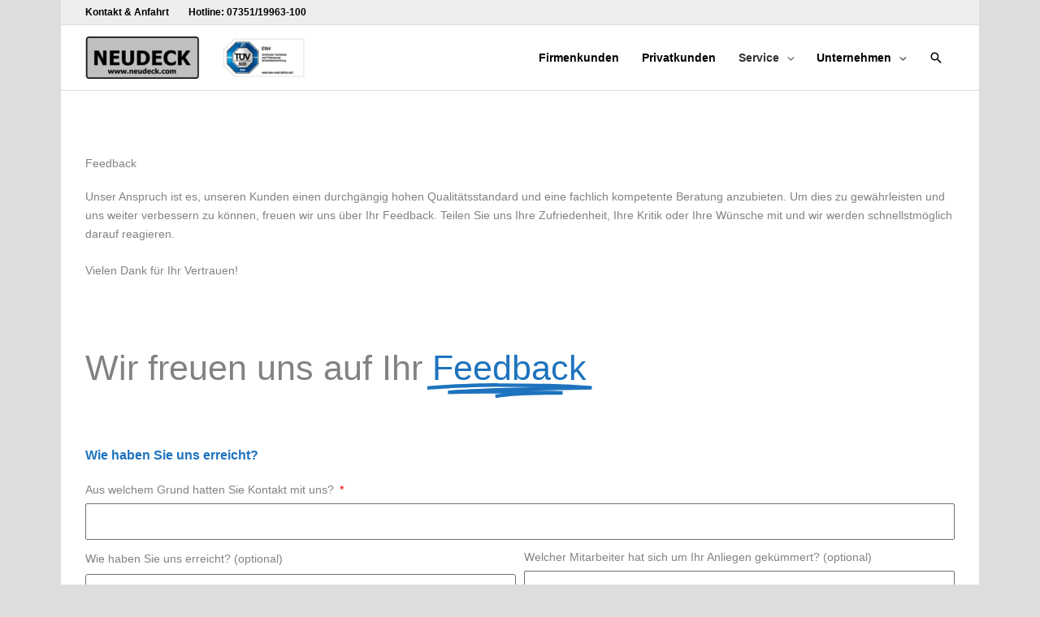

--- FILE ---
content_type: text/html; charset=utf-8
request_url: https://www.google.com/recaptcha/api2/anchor?ar=1&k=6LdJi6sZAAAAAEKtLOOGC2WSEpGQppnjiXlXqNTk&co=aHR0cHM6Ly9uZXVkZWNrLmNvbTo0NDM.&hl=en&type=v2_checkbox&v=7gg7H51Q-naNfhmCP3_R47ho&theme=light&size=normal&anchor-ms=20000&execute-ms=30000&cb=1wz67fxhlic7
body_size: 48960
content:
<!DOCTYPE HTML><html dir="ltr" lang="en"><head><meta http-equiv="Content-Type" content="text/html; charset=UTF-8">
<meta http-equiv="X-UA-Compatible" content="IE=edge">
<title>reCAPTCHA</title>
<style type="text/css">
/* cyrillic-ext */
@font-face {
  font-family: 'Roboto';
  font-style: normal;
  font-weight: 400;
  font-stretch: 100%;
  src: url(//fonts.gstatic.com/s/roboto/v48/KFO7CnqEu92Fr1ME7kSn66aGLdTylUAMa3GUBHMdazTgWw.woff2) format('woff2');
  unicode-range: U+0460-052F, U+1C80-1C8A, U+20B4, U+2DE0-2DFF, U+A640-A69F, U+FE2E-FE2F;
}
/* cyrillic */
@font-face {
  font-family: 'Roboto';
  font-style: normal;
  font-weight: 400;
  font-stretch: 100%;
  src: url(//fonts.gstatic.com/s/roboto/v48/KFO7CnqEu92Fr1ME7kSn66aGLdTylUAMa3iUBHMdazTgWw.woff2) format('woff2');
  unicode-range: U+0301, U+0400-045F, U+0490-0491, U+04B0-04B1, U+2116;
}
/* greek-ext */
@font-face {
  font-family: 'Roboto';
  font-style: normal;
  font-weight: 400;
  font-stretch: 100%;
  src: url(//fonts.gstatic.com/s/roboto/v48/KFO7CnqEu92Fr1ME7kSn66aGLdTylUAMa3CUBHMdazTgWw.woff2) format('woff2');
  unicode-range: U+1F00-1FFF;
}
/* greek */
@font-face {
  font-family: 'Roboto';
  font-style: normal;
  font-weight: 400;
  font-stretch: 100%;
  src: url(//fonts.gstatic.com/s/roboto/v48/KFO7CnqEu92Fr1ME7kSn66aGLdTylUAMa3-UBHMdazTgWw.woff2) format('woff2');
  unicode-range: U+0370-0377, U+037A-037F, U+0384-038A, U+038C, U+038E-03A1, U+03A3-03FF;
}
/* math */
@font-face {
  font-family: 'Roboto';
  font-style: normal;
  font-weight: 400;
  font-stretch: 100%;
  src: url(//fonts.gstatic.com/s/roboto/v48/KFO7CnqEu92Fr1ME7kSn66aGLdTylUAMawCUBHMdazTgWw.woff2) format('woff2');
  unicode-range: U+0302-0303, U+0305, U+0307-0308, U+0310, U+0312, U+0315, U+031A, U+0326-0327, U+032C, U+032F-0330, U+0332-0333, U+0338, U+033A, U+0346, U+034D, U+0391-03A1, U+03A3-03A9, U+03B1-03C9, U+03D1, U+03D5-03D6, U+03F0-03F1, U+03F4-03F5, U+2016-2017, U+2034-2038, U+203C, U+2040, U+2043, U+2047, U+2050, U+2057, U+205F, U+2070-2071, U+2074-208E, U+2090-209C, U+20D0-20DC, U+20E1, U+20E5-20EF, U+2100-2112, U+2114-2115, U+2117-2121, U+2123-214F, U+2190, U+2192, U+2194-21AE, U+21B0-21E5, U+21F1-21F2, U+21F4-2211, U+2213-2214, U+2216-22FF, U+2308-230B, U+2310, U+2319, U+231C-2321, U+2336-237A, U+237C, U+2395, U+239B-23B7, U+23D0, U+23DC-23E1, U+2474-2475, U+25AF, U+25B3, U+25B7, U+25BD, U+25C1, U+25CA, U+25CC, U+25FB, U+266D-266F, U+27C0-27FF, U+2900-2AFF, U+2B0E-2B11, U+2B30-2B4C, U+2BFE, U+3030, U+FF5B, U+FF5D, U+1D400-1D7FF, U+1EE00-1EEFF;
}
/* symbols */
@font-face {
  font-family: 'Roboto';
  font-style: normal;
  font-weight: 400;
  font-stretch: 100%;
  src: url(//fonts.gstatic.com/s/roboto/v48/KFO7CnqEu92Fr1ME7kSn66aGLdTylUAMaxKUBHMdazTgWw.woff2) format('woff2');
  unicode-range: U+0001-000C, U+000E-001F, U+007F-009F, U+20DD-20E0, U+20E2-20E4, U+2150-218F, U+2190, U+2192, U+2194-2199, U+21AF, U+21E6-21F0, U+21F3, U+2218-2219, U+2299, U+22C4-22C6, U+2300-243F, U+2440-244A, U+2460-24FF, U+25A0-27BF, U+2800-28FF, U+2921-2922, U+2981, U+29BF, U+29EB, U+2B00-2BFF, U+4DC0-4DFF, U+FFF9-FFFB, U+10140-1018E, U+10190-1019C, U+101A0, U+101D0-101FD, U+102E0-102FB, U+10E60-10E7E, U+1D2C0-1D2D3, U+1D2E0-1D37F, U+1F000-1F0FF, U+1F100-1F1AD, U+1F1E6-1F1FF, U+1F30D-1F30F, U+1F315, U+1F31C, U+1F31E, U+1F320-1F32C, U+1F336, U+1F378, U+1F37D, U+1F382, U+1F393-1F39F, U+1F3A7-1F3A8, U+1F3AC-1F3AF, U+1F3C2, U+1F3C4-1F3C6, U+1F3CA-1F3CE, U+1F3D4-1F3E0, U+1F3ED, U+1F3F1-1F3F3, U+1F3F5-1F3F7, U+1F408, U+1F415, U+1F41F, U+1F426, U+1F43F, U+1F441-1F442, U+1F444, U+1F446-1F449, U+1F44C-1F44E, U+1F453, U+1F46A, U+1F47D, U+1F4A3, U+1F4B0, U+1F4B3, U+1F4B9, U+1F4BB, U+1F4BF, U+1F4C8-1F4CB, U+1F4D6, U+1F4DA, U+1F4DF, U+1F4E3-1F4E6, U+1F4EA-1F4ED, U+1F4F7, U+1F4F9-1F4FB, U+1F4FD-1F4FE, U+1F503, U+1F507-1F50B, U+1F50D, U+1F512-1F513, U+1F53E-1F54A, U+1F54F-1F5FA, U+1F610, U+1F650-1F67F, U+1F687, U+1F68D, U+1F691, U+1F694, U+1F698, U+1F6AD, U+1F6B2, U+1F6B9-1F6BA, U+1F6BC, U+1F6C6-1F6CF, U+1F6D3-1F6D7, U+1F6E0-1F6EA, U+1F6F0-1F6F3, U+1F6F7-1F6FC, U+1F700-1F7FF, U+1F800-1F80B, U+1F810-1F847, U+1F850-1F859, U+1F860-1F887, U+1F890-1F8AD, U+1F8B0-1F8BB, U+1F8C0-1F8C1, U+1F900-1F90B, U+1F93B, U+1F946, U+1F984, U+1F996, U+1F9E9, U+1FA00-1FA6F, U+1FA70-1FA7C, U+1FA80-1FA89, U+1FA8F-1FAC6, U+1FACE-1FADC, U+1FADF-1FAE9, U+1FAF0-1FAF8, U+1FB00-1FBFF;
}
/* vietnamese */
@font-face {
  font-family: 'Roboto';
  font-style: normal;
  font-weight: 400;
  font-stretch: 100%;
  src: url(//fonts.gstatic.com/s/roboto/v48/KFO7CnqEu92Fr1ME7kSn66aGLdTylUAMa3OUBHMdazTgWw.woff2) format('woff2');
  unicode-range: U+0102-0103, U+0110-0111, U+0128-0129, U+0168-0169, U+01A0-01A1, U+01AF-01B0, U+0300-0301, U+0303-0304, U+0308-0309, U+0323, U+0329, U+1EA0-1EF9, U+20AB;
}
/* latin-ext */
@font-face {
  font-family: 'Roboto';
  font-style: normal;
  font-weight: 400;
  font-stretch: 100%;
  src: url(//fonts.gstatic.com/s/roboto/v48/KFO7CnqEu92Fr1ME7kSn66aGLdTylUAMa3KUBHMdazTgWw.woff2) format('woff2');
  unicode-range: U+0100-02BA, U+02BD-02C5, U+02C7-02CC, U+02CE-02D7, U+02DD-02FF, U+0304, U+0308, U+0329, U+1D00-1DBF, U+1E00-1E9F, U+1EF2-1EFF, U+2020, U+20A0-20AB, U+20AD-20C0, U+2113, U+2C60-2C7F, U+A720-A7FF;
}
/* latin */
@font-face {
  font-family: 'Roboto';
  font-style: normal;
  font-weight: 400;
  font-stretch: 100%;
  src: url(//fonts.gstatic.com/s/roboto/v48/KFO7CnqEu92Fr1ME7kSn66aGLdTylUAMa3yUBHMdazQ.woff2) format('woff2');
  unicode-range: U+0000-00FF, U+0131, U+0152-0153, U+02BB-02BC, U+02C6, U+02DA, U+02DC, U+0304, U+0308, U+0329, U+2000-206F, U+20AC, U+2122, U+2191, U+2193, U+2212, U+2215, U+FEFF, U+FFFD;
}
/* cyrillic-ext */
@font-face {
  font-family: 'Roboto';
  font-style: normal;
  font-weight: 500;
  font-stretch: 100%;
  src: url(//fonts.gstatic.com/s/roboto/v48/KFO7CnqEu92Fr1ME7kSn66aGLdTylUAMa3GUBHMdazTgWw.woff2) format('woff2');
  unicode-range: U+0460-052F, U+1C80-1C8A, U+20B4, U+2DE0-2DFF, U+A640-A69F, U+FE2E-FE2F;
}
/* cyrillic */
@font-face {
  font-family: 'Roboto';
  font-style: normal;
  font-weight: 500;
  font-stretch: 100%;
  src: url(//fonts.gstatic.com/s/roboto/v48/KFO7CnqEu92Fr1ME7kSn66aGLdTylUAMa3iUBHMdazTgWw.woff2) format('woff2');
  unicode-range: U+0301, U+0400-045F, U+0490-0491, U+04B0-04B1, U+2116;
}
/* greek-ext */
@font-face {
  font-family: 'Roboto';
  font-style: normal;
  font-weight: 500;
  font-stretch: 100%;
  src: url(//fonts.gstatic.com/s/roboto/v48/KFO7CnqEu92Fr1ME7kSn66aGLdTylUAMa3CUBHMdazTgWw.woff2) format('woff2');
  unicode-range: U+1F00-1FFF;
}
/* greek */
@font-face {
  font-family: 'Roboto';
  font-style: normal;
  font-weight: 500;
  font-stretch: 100%;
  src: url(//fonts.gstatic.com/s/roboto/v48/KFO7CnqEu92Fr1ME7kSn66aGLdTylUAMa3-UBHMdazTgWw.woff2) format('woff2');
  unicode-range: U+0370-0377, U+037A-037F, U+0384-038A, U+038C, U+038E-03A1, U+03A3-03FF;
}
/* math */
@font-face {
  font-family: 'Roboto';
  font-style: normal;
  font-weight: 500;
  font-stretch: 100%;
  src: url(//fonts.gstatic.com/s/roboto/v48/KFO7CnqEu92Fr1ME7kSn66aGLdTylUAMawCUBHMdazTgWw.woff2) format('woff2');
  unicode-range: U+0302-0303, U+0305, U+0307-0308, U+0310, U+0312, U+0315, U+031A, U+0326-0327, U+032C, U+032F-0330, U+0332-0333, U+0338, U+033A, U+0346, U+034D, U+0391-03A1, U+03A3-03A9, U+03B1-03C9, U+03D1, U+03D5-03D6, U+03F0-03F1, U+03F4-03F5, U+2016-2017, U+2034-2038, U+203C, U+2040, U+2043, U+2047, U+2050, U+2057, U+205F, U+2070-2071, U+2074-208E, U+2090-209C, U+20D0-20DC, U+20E1, U+20E5-20EF, U+2100-2112, U+2114-2115, U+2117-2121, U+2123-214F, U+2190, U+2192, U+2194-21AE, U+21B0-21E5, U+21F1-21F2, U+21F4-2211, U+2213-2214, U+2216-22FF, U+2308-230B, U+2310, U+2319, U+231C-2321, U+2336-237A, U+237C, U+2395, U+239B-23B7, U+23D0, U+23DC-23E1, U+2474-2475, U+25AF, U+25B3, U+25B7, U+25BD, U+25C1, U+25CA, U+25CC, U+25FB, U+266D-266F, U+27C0-27FF, U+2900-2AFF, U+2B0E-2B11, U+2B30-2B4C, U+2BFE, U+3030, U+FF5B, U+FF5D, U+1D400-1D7FF, U+1EE00-1EEFF;
}
/* symbols */
@font-face {
  font-family: 'Roboto';
  font-style: normal;
  font-weight: 500;
  font-stretch: 100%;
  src: url(//fonts.gstatic.com/s/roboto/v48/KFO7CnqEu92Fr1ME7kSn66aGLdTylUAMaxKUBHMdazTgWw.woff2) format('woff2');
  unicode-range: U+0001-000C, U+000E-001F, U+007F-009F, U+20DD-20E0, U+20E2-20E4, U+2150-218F, U+2190, U+2192, U+2194-2199, U+21AF, U+21E6-21F0, U+21F3, U+2218-2219, U+2299, U+22C4-22C6, U+2300-243F, U+2440-244A, U+2460-24FF, U+25A0-27BF, U+2800-28FF, U+2921-2922, U+2981, U+29BF, U+29EB, U+2B00-2BFF, U+4DC0-4DFF, U+FFF9-FFFB, U+10140-1018E, U+10190-1019C, U+101A0, U+101D0-101FD, U+102E0-102FB, U+10E60-10E7E, U+1D2C0-1D2D3, U+1D2E0-1D37F, U+1F000-1F0FF, U+1F100-1F1AD, U+1F1E6-1F1FF, U+1F30D-1F30F, U+1F315, U+1F31C, U+1F31E, U+1F320-1F32C, U+1F336, U+1F378, U+1F37D, U+1F382, U+1F393-1F39F, U+1F3A7-1F3A8, U+1F3AC-1F3AF, U+1F3C2, U+1F3C4-1F3C6, U+1F3CA-1F3CE, U+1F3D4-1F3E0, U+1F3ED, U+1F3F1-1F3F3, U+1F3F5-1F3F7, U+1F408, U+1F415, U+1F41F, U+1F426, U+1F43F, U+1F441-1F442, U+1F444, U+1F446-1F449, U+1F44C-1F44E, U+1F453, U+1F46A, U+1F47D, U+1F4A3, U+1F4B0, U+1F4B3, U+1F4B9, U+1F4BB, U+1F4BF, U+1F4C8-1F4CB, U+1F4D6, U+1F4DA, U+1F4DF, U+1F4E3-1F4E6, U+1F4EA-1F4ED, U+1F4F7, U+1F4F9-1F4FB, U+1F4FD-1F4FE, U+1F503, U+1F507-1F50B, U+1F50D, U+1F512-1F513, U+1F53E-1F54A, U+1F54F-1F5FA, U+1F610, U+1F650-1F67F, U+1F687, U+1F68D, U+1F691, U+1F694, U+1F698, U+1F6AD, U+1F6B2, U+1F6B9-1F6BA, U+1F6BC, U+1F6C6-1F6CF, U+1F6D3-1F6D7, U+1F6E0-1F6EA, U+1F6F0-1F6F3, U+1F6F7-1F6FC, U+1F700-1F7FF, U+1F800-1F80B, U+1F810-1F847, U+1F850-1F859, U+1F860-1F887, U+1F890-1F8AD, U+1F8B0-1F8BB, U+1F8C0-1F8C1, U+1F900-1F90B, U+1F93B, U+1F946, U+1F984, U+1F996, U+1F9E9, U+1FA00-1FA6F, U+1FA70-1FA7C, U+1FA80-1FA89, U+1FA8F-1FAC6, U+1FACE-1FADC, U+1FADF-1FAE9, U+1FAF0-1FAF8, U+1FB00-1FBFF;
}
/* vietnamese */
@font-face {
  font-family: 'Roboto';
  font-style: normal;
  font-weight: 500;
  font-stretch: 100%;
  src: url(//fonts.gstatic.com/s/roboto/v48/KFO7CnqEu92Fr1ME7kSn66aGLdTylUAMa3OUBHMdazTgWw.woff2) format('woff2');
  unicode-range: U+0102-0103, U+0110-0111, U+0128-0129, U+0168-0169, U+01A0-01A1, U+01AF-01B0, U+0300-0301, U+0303-0304, U+0308-0309, U+0323, U+0329, U+1EA0-1EF9, U+20AB;
}
/* latin-ext */
@font-face {
  font-family: 'Roboto';
  font-style: normal;
  font-weight: 500;
  font-stretch: 100%;
  src: url(//fonts.gstatic.com/s/roboto/v48/KFO7CnqEu92Fr1ME7kSn66aGLdTylUAMa3KUBHMdazTgWw.woff2) format('woff2');
  unicode-range: U+0100-02BA, U+02BD-02C5, U+02C7-02CC, U+02CE-02D7, U+02DD-02FF, U+0304, U+0308, U+0329, U+1D00-1DBF, U+1E00-1E9F, U+1EF2-1EFF, U+2020, U+20A0-20AB, U+20AD-20C0, U+2113, U+2C60-2C7F, U+A720-A7FF;
}
/* latin */
@font-face {
  font-family: 'Roboto';
  font-style: normal;
  font-weight: 500;
  font-stretch: 100%;
  src: url(//fonts.gstatic.com/s/roboto/v48/KFO7CnqEu92Fr1ME7kSn66aGLdTylUAMa3yUBHMdazQ.woff2) format('woff2');
  unicode-range: U+0000-00FF, U+0131, U+0152-0153, U+02BB-02BC, U+02C6, U+02DA, U+02DC, U+0304, U+0308, U+0329, U+2000-206F, U+20AC, U+2122, U+2191, U+2193, U+2212, U+2215, U+FEFF, U+FFFD;
}
/* cyrillic-ext */
@font-face {
  font-family: 'Roboto';
  font-style: normal;
  font-weight: 900;
  font-stretch: 100%;
  src: url(//fonts.gstatic.com/s/roboto/v48/KFO7CnqEu92Fr1ME7kSn66aGLdTylUAMa3GUBHMdazTgWw.woff2) format('woff2');
  unicode-range: U+0460-052F, U+1C80-1C8A, U+20B4, U+2DE0-2DFF, U+A640-A69F, U+FE2E-FE2F;
}
/* cyrillic */
@font-face {
  font-family: 'Roboto';
  font-style: normal;
  font-weight: 900;
  font-stretch: 100%;
  src: url(//fonts.gstatic.com/s/roboto/v48/KFO7CnqEu92Fr1ME7kSn66aGLdTylUAMa3iUBHMdazTgWw.woff2) format('woff2');
  unicode-range: U+0301, U+0400-045F, U+0490-0491, U+04B0-04B1, U+2116;
}
/* greek-ext */
@font-face {
  font-family: 'Roboto';
  font-style: normal;
  font-weight: 900;
  font-stretch: 100%;
  src: url(//fonts.gstatic.com/s/roboto/v48/KFO7CnqEu92Fr1ME7kSn66aGLdTylUAMa3CUBHMdazTgWw.woff2) format('woff2');
  unicode-range: U+1F00-1FFF;
}
/* greek */
@font-face {
  font-family: 'Roboto';
  font-style: normal;
  font-weight: 900;
  font-stretch: 100%;
  src: url(//fonts.gstatic.com/s/roboto/v48/KFO7CnqEu92Fr1ME7kSn66aGLdTylUAMa3-UBHMdazTgWw.woff2) format('woff2');
  unicode-range: U+0370-0377, U+037A-037F, U+0384-038A, U+038C, U+038E-03A1, U+03A3-03FF;
}
/* math */
@font-face {
  font-family: 'Roboto';
  font-style: normal;
  font-weight: 900;
  font-stretch: 100%;
  src: url(//fonts.gstatic.com/s/roboto/v48/KFO7CnqEu92Fr1ME7kSn66aGLdTylUAMawCUBHMdazTgWw.woff2) format('woff2');
  unicode-range: U+0302-0303, U+0305, U+0307-0308, U+0310, U+0312, U+0315, U+031A, U+0326-0327, U+032C, U+032F-0330, U+0332-0333, U+0338, U+033A, U+0346, U+034D, U+0391-03A1, U+03A3-03A9, U+03B1-03C9, U+03D1, U+03D5-03D6, U+03F0-03F1, U+03F4-03F5, U+2016-2017, U+2034-2038, U+203C, U+2040, U+2043, U+2047, U+2050, U+2057, U+205F, U+2070-2071, U+2074-208E, U+2090-209C, U+20D0-20DC, U+20E1, U+20E5-20EF, U+2100-2112, U+2114-2115, U+2117-2121, U+2123-214F, U+2190, U+2192, U+2194-21AE, U+21B0-21E5, U+21F1-21F2, U+21F4-2211, U+2213-2214, U+2216-22FF, U+2308-230B, U+2310, U+2319, U+231C-2321, U+2336-237A, U+237C, U+2395, U+239B-23B7, U+23D0, U+23DC-23E1, U+2474-2475, U+25AF, U+25B3, U+25B7, U+25BD, U+25C1, U+25CA, U+25CC, U+25FB, U+266D-266F, U+27C0-27FF, U+2900-2AFF, U+2B0E-2B11, U+2B30-2B4C, U+2BFE, U+3030, U+FF5B, U+FF5D, U+1D400-1D7FF, U+1EE00-1EEFF;
}
/* symbols */
@font-face {
  font-family: 'Roboto';
  font-style: normal;
  font-weight: 900;
  font-stretch: 100%;
  src: url(//fonts.gstatic.com/s/roboto/v48/KFO7CnqEu92Fr1ME7kSn66aGLdTylUAMaxKUBHMdazTgWw.woff2) format('woff2');
  unicode-range: U+0001-000C, U+000E-001F, U+007F-009F, U+20DD-20E0, U+20E2-20E4, U+2150-218F, U+2190, U+2192, U+2194-2199, U+21AF, U+21E6-21F0, U+21F3, U+2218-2219, U+2299, U+22C4-22C6, U+2300-243F, U+2440-244A, U+2460-24FF, U+25A0-27BF, U+2800-28FF, U+2921-2922, U+2981, U+29BF, U+29EB, U+2B00-2BFF, U+4DC0-4DFF, U+FFF9-FFFB, U+10140-1018E, U+10190-1019C, U+101A0, U+101D0-101FD, U+102E0-102FB, U+10E60-10E7E, U+1D2C0-1D2D3, U+1D2E0-1D37F, U+1F000-1F0FF, U+1F100-1F1AD, U+1F1E6-1F1FF, U+1F30D-1F30F, U+1F315, U+1F31C, U+1F31E, U+1F320-1F32C, U+1F336, U+1F378, U+1F37D, U+1F382, U+1F393-1F39F, U+1F3A7-1F3A8, U+1F3AC-1F3AF, U+1F3C2, U+1F3C4-1F3C6, U+1F3CA-1F3CE, U+1F3D4-1F3E0, U+1F3ED, U+1F3F1-1F3F3, U+1F3F5-1F3F7, U+1F408, U+1F415, U+1F41F, U+1F426, U+1F43F, U+1F441-1F442, U+1F444, U+1F446-1F449, U+1F44C-1F44E, U+1F453, U+1F46A, U+1F47D, U+1F4A3, U+1F4B0, U+1F4B3, U+1F4B9, U+1F4BB, U+1F4BF, U+1F4C8-1F4CB, U+1F4D6, U+1F4DA, U+1F4DF, U+1F4E3-1F4E6, U+1F4EA-1F4ED, U+1F4F7, U+1F4F9-1F4FB, U+1F4FD-1F4FE, U+1F503, U+1F507-1F50B, U+1F50D, U+1F512-1F513, U+1F53E-1F54A, U+1F54F-1F5FA, U+1F610, U+1F650-1F67F, U+1F687, U+1F68D, U+1F691, U+1F694, U+1F698, U+1F6AD, U+1F6B2, U+1F6B9-1F6BA, U+1F6BC, U+1F6C6-1F6CF, U+1F6D3-1F6D7, U+1F6E0-1F6EA, U+1F6F0-1F6F3, U+1F6F7-1F6FC, U+1F700-1F7FF, U+1F800-1F80B, U+1F810-1F847, U+1F850-1F859, U+1F860-1F887, U+1F890-1F8AD, U+1F8B0-1F8BB, U+1F8C0-1F8C1, U+1F900-1F90B, U+1F93B, U+1F946, U+1F984, U+1F996, U+1F9E9, U+1FA00-1FA6F, U+1FA70-1FA7C, U+1FA80-1FA89, U+1FA8F-1FAC6, U+1FACE-1FADC, U+1FADF-1FAE9, U+1FAF0-1FAF8, U+1FB00-1FBFF;
}
/* vietnamese */
@font-face {
  font-family: 'Roboto';
  font-style: normal;
  font-weight: 900;
  font-stretch: 100%;
  src: url(//fonts.gstatic.com/s/roboto/v48/KFO7CnqEu92Fr1ME7kSn66aGLdTylUAMa3OUBHMdazTgWw.woff2) format('woff2');
  unicode-range: U+0102-0103, U+0110-0111, U+0128-0129, U+0168-0169, U+01A0-01A1, U+01AF-01B0, U+0300-0301, U+0303-0304, U+0308-0309, U+0323, U+0329, U+1EA0-1EF9, U+20AB;
}
/* latin-ext */
@font-face {
  font-family: 'Roboto';
  font-style: normal;
  font-weight: 900;
  font-stretch: 100%;
  src: url(//fonts.gstatic.com/s/roboto/v48/KFO7CnqEu92Fr1ME7kSn66aGLdTylUAMa3KUBHMdazTgWw.woff2) format('woff2');
  unicode-range: U+0100-02BA, U+02BD-02C5, U+02C7-02CC, U+02CE-02D7, U+02DD-02FF, U+0304, U+0308, U+0329, U+1D00-1DBF, U+1E00-1E9F, U+1EF2-1EFF, U+2020, U+20A0-20AB, U+20AD-20C0, U+2113, U+2C60-2C7F, U+A720-A7FF;
}
/* latin */
@font-face {
  font-family: 'Roboto';
  font-style: normal;
  font-weight: 900;
  font-stretch: 100%;
  src: url(//fonts.gstatic.com/s/roboto/v48/KFO7CnqEu92Fr1ME7kSn66aGLdTylUAMa3yUBHMdazQ.woff2) format('woff2');
  unicode-range: U+0000-00FF, U+0131, U+0152-0153, U+02BB-02BC, U+02C6, U+02DA, U+02DC, U+0304, U+0308, U+0329, U+2000-206F, U+20AC, U+2122, U+2191, U+2193, U+2212, U+2215, U+FEFF, U+FFFD;
}

</style>
<link rel="stylesheet" type="text/css" href="https://www.gstatic.com/recaptcha/releases/7gg7H51Q-naNfhmCP3_R47ho/styles__ltr.css">
<script nonce="Uf8u89s5dVNT0Ow4hahjog" type="text/javascript">window['__recaptcha_api'] = 'https://www.google.com/recaptcha/api2/';</script>
<script type="text/javascript" src="https://www.gstatic.com/recaptcha/releases/7gg7H51Q-naNfhmCP3_R47ho/recaptcha__en.js" nonce="Uf8u89s5dVNT0Ow4hahjog">
      
    </script></head>
<body><div id="rc-anchor-alert" class="rc-anchor-alert"></div>
<input type="hidden" id="recaptcha-token" value="[base64]">
<script type="text/javascript" nonce="Uf8u89s5dVNT0Ow4hahjog">
      recaptcha.anchor.Main.init("[\x22ainput\x22,[\x22bgdata\x22,\x22\x22,\[base64]/[base64]/UltIKytdPWE6KGE8MjA0OD9SW0grK109YT4+NnwxOTI6KChhJjY0NTEyKT09NTUyOTYmJnErMTxoLmxlbmd0aCYmKGguY2hhckNvZGVBdChxKzEpJjY0NTEyKT09NTYzMjA/[base64]/MjU1OlI/[base64]/[base64]/[base64]/[base64]/[base64]/[base64]/[base64]/[base64]/[base64]/[base64]\x22,\[base64]\x22,\x22w57Du8K2I8KFw5xcw4U/HcKtwqQ9wrPDtxRXDAZlwqwDw4fDtsKDwr3CrWNIwpFpw4rDhmHDvsOJwrg0UsOBNQLClmEpSG/DrsOvCsKxw4FdXHbChTE+SMOLw5XCiMKbw7vCksKJwr3CoMO/EgzCssKuc8KiwqbCsTJfAcOUw67Cg8KrwpjCvFvCh8OaAjZeQcOGC8KqagpycMOBHh/Cg8KBHBQTw4ErYkVewpHCmcOGw4/DrMOcTxNrwqIFwogtw4TDkxUVwoAOwofCtMOLSsKZw6jClFbCv8K7IRMzasKXw5/[base64]/M3F2w4HCpT0jTlFpLwTCgmRDw4zDm3jCgTzDo8KUwpjDjn4GwrJATsOxw5DDs8KJwo3DhEsBw7dAw5/DoMKmAWA4wprDrsO6wovCmRzCgsOmCwpwwptXUQE1w73DnB8Uw7BGw5wIYMKlfXw5wqhaEsOgw6oHCsKqwoDDtcO/wpoKw5DChMOZWsKUw6/[base64]/[base64]/DmwttDBvCmGh6KcKLw47DosO5wo7Dt8O9LcOuTxPDn8Kjw549w7J5AMOHfsOZQcKdwqlbDjZwdcKOY8OEwrXClFJIOHjDhsODJBRTY8KxccO/NBdZMMKuwrpfw5dIDkfChVEJwrrDsQ5Ocj1tw7fDmsKWwrkUBFjDnsOkwqc1ehVZw5UYw5V/[base64]/DtlggATLDosOVw6zCtsKzdlNsw5nDqMKvwrJsw4gBw6ADPh/DkG7DhcKCwpbDicKZw5ADw5XChEnCihBdw6fCuMOSVwVIw44awqzCvXMLesOuDsOhS8OvV8O1w7/DlkfDqcOxw5rDu1ceGcK/JcK7NT3DjENfRcKKEsKTw7/Dl1goYDTDgcKZw7jDhcKywq5NIALDqQrChXoCGFBDwqQJGsOpwq/DlMOkwqfCjMOVwobCssKFL8ONw7cMFsO+OQs+FE/CocKRwoc6wrgww7InbcK1w5HDoSUdw70UX24Nwr5EwrhAJcKMYMOYw5vChMOCw6kNwoDCg8O8wpHDgcOZSj/CpgPDpTUuSS1gImTCucOXUMKfe8KiLsOyNsOJScOYN8Ovw7LDhwRrasKbaicgw5rCnj/[base64]/Drix/eBUawrMYw5YXQxbDi8Ovw53Dm8OuPTF8w6JNEsKWw7YrwrtlVcKNw7jCij4rw6t1woLDhChzw6B5wpvDvxDDumHCiMO/w43CssK/LcO/woHDg1IPwpMGwq9Mwr90S8Oiw7RAL05aNCvDpE/CjMOxw4HCryfDhsK8OCTDmMKuw7bCsMOlw6TDpsKHwpI3wqoEwpZiRQZ+w7QZwqMUwoPDlSHCin1kHAdawrLDrRl/w4LDocO5w7/Dmw0QJMKRw7Miw5XCvcOubcOSHBjCsRHCnlbCmBQFw6USwpLDmjRkYcOBSsKJX8Kzw59/EktiNxfDlcOuWGoywoXCv1rCvDnCp8O0XMOhw5wbwopbwqUpw5nCrQ3CjQJ4R0YwYlXCtRjDsjHCpDpCM8OkwoRRw5vDunLCi8KrwrvDjcOwSBvCuMOHwpcmwqjDi8KJw6gXMcKzecOqwobCncOXwpJ/w7ceO8KTwo3CgsODDsK9w7k3VMKcwqR1YRbDgDbDpcOrN8OrcsOqw6nDvCYrZMOxacOLwqtLw6R1w4YSwoFMFcOvREDCpFxvw5wSPHtcBBrCgsKEwrJNbcOBwrvCuMOiwpVoBCBlF8K/w6d8w7sGOAQsHHPChcKlR0TDkMOpw4kmVjfDjcK+wpDComjDsxnDosKuf0PDkCk9MnPDjMO1wrHCisKvY8OtEkVTwrwnw6PClsOzw6zDpAgMe3tEUDhjw7hjwrAcw7kMAcKqwotawpkvw5rCvsOVGMOcLml+BxDDtsOzw68zIsKQwrhxRsKqw6BsBsOdVcOcf8OtXcK/wqXDgSbDv8KcX2p0bsKQw6Bew7HDrFdwGcOWwokIGkDCmjgfY0Y+Qm3DkcKsw4/DlV/CisKCw6snw6k6wo8pK8OcwpEjw5wRw77DjUQBfMO3w4gbw5B/wqXCrFA6aXjCu8ORdi0Pwo3CpcOYwpjDiUzDpcKYBEEAMEV9wo0KwqfDjBvCv3BKwrJBS1jDnMKQdMOGX8O5wpvDk8OHw53CviHDpz0fw5/DpMK/wp11X8KyDnDCocOea37CoWxYw44EwqIuFA3CuCt/w6TCssK8wro0w74BwqLCr0R2RMKVwpx/wrxdwqoeRy3CjBvDtyZFw5nDnMKvw6HCv3QMwpo3GQTDjkjCkcKLecKuw4PDnCrCpsOPwp41wpojw45wKX7CukoLAsOKwpo6ZGTDlMKTw5J0w5MYMsKiKcK7H1YSwrMKw6oSw6gBw7ABw7wRwrTCqMK/HMOmQ8O7wpdgQcK7SsK1wq8hw7vCnMOWwoXDrGPDs8K7PTUdWMKYwrrDtMO8asOywpzCkzsqw5gCw4tAwoTDt0vCmsOUd8OYecKiV8OPKcOWNsKmw7jCtyzDvcKSw4bCoWTCtVbCvQzCmQXCpsO/woNzMsOKbcKcLMKnw716w71pwpoPwpZDw5JdwoI8NiBbVMKfw74Jw4LCiFI2Pitew7bCpmp+w7IZwoZJw6fCuMOmw6/DgS5ZwpcXOMO9FMOAY8KUZ8K8cUvCtjZnKF13w7/Dv8K0JMOiAFTDusKIX8Klw7VXwr3DsEfCr8OZw4LCkTHCgMOJwo/DtHzCj0vCm8OXw4TDmcKaPMOAJ8K4w7h0IcK3wo0Vw7XCisK9UsOtwp3DrEh9wozCtw0rw6lfwqPClTwiw5PDncKRw40CE8KLcMO6BS3CqhRmT0sDIcOdfcKWw50DLG/[base64]/wqg8woRTw5pEe8Krw4cLwr8AbQM7WsOmw4t8wr3DiCklUETDsxtGwp/DqcOjw5IVwoTDtW5LScKxTsKVUk13wqMuw5HClcOfJcOpwrosw5AeJMOjw54JZiJmJ8ObDsKXw6rDiMOuKMOcZ2LDk2hmQiILAFV2wqjDsMOxNcKLJ8Oaw7DDqHLComnCjVA+wqN/w43DqmENYipjScOKeRtnw4zCrV3Cs8Kmw6xXwpHCjsKew4HCkcKKw6Yhwp/CmXVTw5/CiMKVw6/CvcOyw6TDtCdVwpNQw5LDrMOpwonDj2fCsMO6w7sAMgAeBHrDhXNBXinDqhXDkS1ZU8K+wqDDu0TCo3RoHMOFw7JjAMOeHCnClMKmwqFxCcOBHxbCs8Odwo/DmMO0wqLDiRbCrn8zZioFw5zDm8OqScKRQGh/[base64]/DhyTDucKkZ8OuGksaw4LCv8KbwqUuNFsrwrbDjFfDt8KnTcKww7p9TzrCiWDCq0JlwrhgOgN/w5xbw4vDvcK7PTfCtQHCo8KbYhLCgSXCv8K8wphRwrTDmMOJBWLDj0sXPAbDj8OiwqPDrcObw4ZFd8OnYMK2wqRJGBAQY8OKwpAEw79NNUgkHig1WcOkw586eBIAemzCucOADMOhwo7Dim/Di8KTajzCuzzCnlJiLcOKw70vw6XCg8Kuwoxswrxww6QpS1A+NUUjM0rCgMK2Q8K5YwAfIsORwqUaYcO9woBjacOSPCJOw5VDCsOdwpLCosOaaipSwrJLw6zCrxXChMOqw6g6PnrCmsKlw6vCpwNhI8OXwoDCgU/DrcKuw64jw5B/[base64]/[base64]/DinZAEnHCvcKlw6jCt8OMBxY+K8OhVkJAwpkMw5vDisOwwo/CglvCuWJXw54xD8KzOsK7QsKow5Ayw6DDv3ASw5FBw6DDocKiw6QFw798wqvDtsKqXxIUwpJPLsKtSMObJMObXgjClw8PfsKgwp7CqMOFwp0nw4gsw6d9wqRzwoYAc3vCjAF/[base64]/DpcKWcEtTwqJLXsKTHXcdWcKWMcOTwrfDhcKWw77Dg8O5VsOOADcbw5rDlcKBw5diwoLDjVHCjMO6wrnDs2vCkgjDhFgvw6PCl2Vrw7/CgVbDmnVtw7LCpzXDnsO4CALDmMOTwrcvcsK2J1MQMMKdw7JNw7zDnsKVw6jClBVFU8OSw4/DmcK5w7x9wqYBS8Kyf2HDv2jDnsKrwrXCmcOqwph6w6fDuyrChHrCkcO7w4R1T0JIc13Cj3DChSbCksKnwoTDsMO2AMOkaMOIwpcHGMK4wo5Ew5B0wp5Cwog6JMOlwp3Clz/CmMKkUmkcLcK6wonDonFMwpxgUMKLN8OBRB/Cl1dnKHHClDVEw4gdJ8OuDMKDwrnDjnLCgWfDg8KmdMO+wrHCtXvCoEnCrk3Cgi5vDMKnworCjwUEwo9Bw43CoXdWBWoaBhkdwqzCuSLCgcO3Tg/[base64]/DgsKzwpjCqGLCpMOtwosGwrDCi8OpfMKDAAsXw6YTGcK7Q8K5awxmTMKWwr/CqjvDhHkQw7xpNsKJw4PDt8OSw75hHsOnw4vCoVTCiG46bHUxw41SIE3CpMKrw5R0EhsbdWEIwr1yw5omU8K0Ajl3woYYw5wxa2XDhcKiwoQ0woXCnVpaQMK4VEdPGcOVw43DvsOIG8KxP8O1esKmw5Y1HXFewpFrBGHCjkTCgMK/[base64]/DqcO1bQgjfsK3wr3DuUrCt8OYWMKfwpvDrMK9w53ChSrDnsOCwrVeZ8O1Nl4XI8OpPXjDol49c8O+NsKmwql+P8Oiwp/CiRkuOGkuw74QwrzCjMO5wpDCs8K4ZR9qacKSw5gPw57Ck30hV8OewqnCucOWQikeHsK/[base64]/CrxnDsRx/[base64]/Ch8KpLH7Dry4NcWPClTjCoQnCqMObZsOKX23Ds11YScOfw43CmMKEw701Z1hiwogvXCXCgEtiwpFcw7t9wqbCtlvDq8ORwoDDnXjDgW5IwqrDvsK4d8OADHnDncKnw58/w7PCgUsSF8KkAMKpwo0+w7gowrcdKsKRaTs6wo3DrcK0w6rCu1PDnMOnwr8ow7wkfVsowos5CW1rUMKfw4bDmgjDvsOUNMO1wo5bwqbDhBBmwpPDjMKSwrJpLcOabcKxwqNxw6DDvsKvC8KAKxccw6AYwpbClcOFBcOFwr/CrcKkwpfCiSY4IcKEw6A4agNhwqvCrQrDsz/CrsKZbm3Ckh/CucKpIgxWWT4PbcKBw6xnwrh7BSjDmmlqwpbCqSRVwqjCthzDhsO2Uwlpwr8SQ1Y5w7NuacOWY8K7w6JyEMOoRy/Cn10NOUDDl8KSFsKhU1JOcwbDq8OIK23Cm0fCpXbDnl0lwpjDg8OhccOzw5TDmcOww6nDh0wAw7LCnxPDlCvCrDh7w6sDw7PDk8OcwqvDhcOOYsKnw6LDgsOmwqfDqn14cA/CtsKBTsOrwqx9Z2F8w7NSERvDi8Ouw43DssOUGmHChQPDtG7CvcOAwogabA7DgMOHw5hcw4HDqhsgc8Kowqsrcj/Cs2Ydw63CscKYKsKsFcKaw5oZfMOtw7vCtMOlw711Z8KKw43Dnh5DQsKYwqXDjm7ChcKpeTkTccO1NcOjw7BxKsOUwox2RycMwqoew5p4w7vCrVvDucOdKCp6wpcswq8HwqBFwrp+NMKGWMKrQMOewox/w5c4wqzDoT91wpMow5LCtybDnWIFS0l7w4R1KMKmwrDCp8K4wr3DocKlw4gUwoN2w5R3w48lw4TChVrCnsOKL8KxfWxYe8K0woNiQMO7CVpbbMO8MQXCiU43wqBPE8KGFmrDuwfCgMK9E8OHw4/Dr2TDmjbDnx9XF8Oqw67CrUlcWnPCpMKpEMKLwrs3w7dVw4nCmcKoNkcDADhabcOUacOdPcONWsO8UjVYDzE2wqI5IMKiTcKwcMOiwrvDmsOqw5kIwqnCplISwpk1wp/CscK0Y8KVOBs+wqDCmScCXWUSYxAQwpxDTMOLwpLDhjXDuGjCtAUMNcOcP8KTw4/DgcKVUxDDicKMW3rDnMOyN8OICAUcOcOJw5HDjcKwwrnCuU3Di8KKIMKFw5LCrcK8PsKARsKxw5FVTmUyw53Dh1TCtcO9HnvDj3fDqHgrw4LCt25pPsOYwovCi0rDvhhbw7pMwp3DlmzCmQDDrWbDt8K3TMO0wpVEVcO/O07Dl8Ocw4bDulMIOcKTwo/DpnbClmBBN8KAMnnDhcKLXDzCqy/CncK4TMOXwrZcQjvCqQrDuWhdw7HCj3nDjsOFw7EGNzIrTAFHK10SM8O7w44ef3LDkMOYw5bDhsO9wrLDl2XDqsKSw6/[base64]/ChBUFMg57VcOsw5rCgVR3w4AID0kmwo0mYE3CgA/Cn8KKRABDdMOsCMOawok0wo/[base64]/ChHNYw4lnJcKCLkXCr2NlQ8OlfMKUIMKtw74LwqFWe8OMw6zCocOyFljDgMKYw6XCmcKhw7FSwq4jdHYVwqDCungsHsKAccONd8OIw6E1fTnCskh/OnhdwqPCuMK7w7N0fsK8LTddDwE+eMOmUgoROsOdfsONPikxesKzw5DCgsO1wpXCmcKQbRXDrcKhwrnCpD4BwqlowrXDjxfDpFTDk8O0w6HDuUMnc3VIw5F+eQjDrFHCsm99eGhDKMKYSsK6wpfCkGsVGzHCucOwwpvDoRXDvMK/w6zClxtYw6ZWecOWJip8SMOuU8OSw6DCoQ/ClwI7NTbCqsKMOThRRwo/[base64]/wrs0wq7DqcObwo1vwr/CuBvDo0bCt2pLw7bCvjXDryBkacOwHcOdw6RAw7HDl8OvQMKcLV91V8OMw4HDuMOHw7LDr8KYw5zCo8OQP8KicWTDkxPDk8Osw6/[base64]/DvcK6WMOcFcO2UcOAwpXCiWTCi8OhwoVvwpxZw4zClHjCkD0WSMOew5PDosKYw5YjasO9wr/[base64]/Dol8Pw6wKw4vCiMKeWQHDox3CmjfCgl4Rw57DiBTDuUXDiW/CgcKfw7PDvlYpecOqwpHDpDUVwqDCggXDuRPDm8KrOcKOaXTDkcOLw6vCtTjDlxYtwph0wqfDrMKtAMOcd8O/[base64]/[base64]/[base64]/DqMKGUk7CqhMcworCogg/w4dGwrQtw5Eiw4TCncOqF8KrwrVJQwkYTsKow5ESwpwRY2ZYHhTDvG/[base64]/UFzCrn3CmjXDisK+Y0svwqB7w74Ow7LCkw9Bw7TCmsKXwqghAMO4wrHDrBMWwpp9bWLCjnskw6pGEBVbZCnDhT1tZHdbwo0Uw6Nrw4HDkMO2w6/DtTvDsBlLwrLCiHxZCxrCkcOSXyA3w497agrCtMOUwojDgkHCi8KZwoJDwqfDocO+KcOUw7wAw53CqsKWZMKfJ8K5w6nCixzCgMO6dcKGw4Jww5FBVsOow4Fewp8Tw6jCghXCr3DCriQ7aMO8V8KYEMOJw7RQSTYAAcKMQxLCmxhhCsKnwrNBEjw6w6/[base64]/Dk8OQIsKMasKxaEc6w5Ziw6XCpCRIV8Ofwq48w5/CrMKSDA3DqsOKwrZmKHvCh3xMwoLDnHXDvsOgJMOfWcOEa8OfKmfDgAUPDcKtUsOvwp/Dr2ppGMOtwr85GCPCssKAwrHCgMOSNHAwwpzDtXHCpQYbw4x3wolPwrLDgSMewp5dwqQWw6vDncK5wo1gSBdsby4qBX/[base64]/eRtLw5kGCHLDqcKpwoZBw7cawo7DoMOuw74xwpNbwrvDoMKfw6PCnhvDvsK5UAtzDH9QwpRSwpR0RMORw4rCnUMeHijDm8KHwpp8wqp+cMKDwrheOSzCkSV9w5Mrw5TCti3DmAIZwp/CvG7ChWTDusOtw4xkag8Sw5M+B8KKWcOaw6bCgmbDoEvCvQHCjcOQwojDp8OJYMKpBMKsw4F+woBFH1JzOMKZCcOzw4gYR1A/bFoDOcKJangndlfDl8OQwosKwrdZEg/DgcKZfMOJVsO6w7/DgcKBTzNWw5TDqAIJwpEcFMOdVcOzw5zCvkDDrMOuScO/w7ZMFwHDpMO1w5tiw4tGw4XCn8OWEcOpbigNScKjw7XCocOMwqkZcsOmw6XCicKyV11Hc8KJw6AewrgVacO8wotYw7czecOkw4cZwqtHJsOGwr0Tw7nDqmrDkX/[base64]/[base64]/w6xucMKfecOsDx7DnXwGw5fCkGjDhcK7TTHDv8Okw53Cu1s6wrbCusKdSsOMwqXDk2Y9ADjClcKKw6LCjMKUORhWfic8Y8Kywq/CgsKow6XChlPDvCXDgsKdw4bDol5iQMKtVsOzbkwPS8OQwo4HwrYfZnbDucOmaDJHKsK6wo3Crhtiw68xCmdgTU/CqULCgMKOw6DDksOAFCHDjcKsw7DDpMK1FyldJHbCtcOQM2bCpFgZwpN2wrFZPXPDqMOjw4tTGmZpLcKPw6VtA8KYw4VuF0h5GC/DmWk5WMOuw7ZXwozCpyfCucOcwpxEfcKnfFhaLlUqwqrDo8OJesOqw4LDmh9/TGnCnUsawpJyw5/DlWdccjFowqfChDgGeV4CDMObM8Ozw4gnw6DDvgbDmEBnw7DDoRtxw5TDgi8SNsOxwp1Pw5bCh8Ogw7rCqMOIH8Kkw5PDnVcEw4VKw7JBBsKNFsOHwoI5YsOmwqgbwrg5aMOCw5AmMxfDscOIwpQ5w5g/H8OkMcOVwpzCrMO0fxVjQinCnSjChwbDrMKhdsOAwovClsOlXiQ5MSnCiCwOARhEEsKRwohrw6skFjBFZcKRwoljQcKgwpp/ZsK/w7sWw7fCkX3CkwRXHsKhwo/[base64]/CiwoTw4ogw7TDlMOlP8O2wq3CisKIdcO1LCZ+w6BDwrJZwoLDmCXCpMO3Jyolw7vDh8KjZBYUw47CgsOTw584wpvDtcOYw57DuGhkbwrCtQoOwq/DtcO8HQDDq8OeU8KTOcO7wrHDmBppwrDClHQDO37DqcO0XWFVUzFTw5dkw4UwLMK1esKkWwMCFyDDqMKJZDEDwo0Bw4dBPsOqcHccwpnCtCJkwqHClVpYwq3CjMKubgBMCjQEYV0zwrrDhsOYwqJYwpLDn2fDkcKCBcOEdWnDqcOdJsKywp/Dmz/DsMOOEMK+ciXDuifCscOPdzbChh3CoMKyDsKZAW0DWEVhIH/CqMKdw7Vyw7ZnPl84w6LCv8K3wpXDj8KSw5LDkR8/[base64]/JkHCtcKFw7vCjjcGZHnDkWbDgxvDn8KZcx9Vd8KMBMO7HVwDABsEw7VlZyPCo0BrHmB5eMKNRTXCqMOQwrrCnioFUcOASCLCgRDDtcKZGEIDwrVqMUTClXQFw7TDih7Ck8KNWnrCucODw5gfBcOyBsOfX2/CiyUQwq/DrCLCicOvw5vDj8KgJmdhwo1Sw6toCsKdCMOcwoDCon9aw67DpywXw6fDmV7ChUYiwpUfbsOQS8K4wrw+czLDmhxEJsKfEDLCp8ONw41Bw44cw7Mgwo/Dk8KWw5XDgVzDk25dIMOyV3ZgTmDDmUh7wo7ChCjCrcOiOEYrwo40PWwDw4bCjMORfVPCl0dyXMKwNMKJUcKGQ8OUwqpbwpHChiYVHEnDkHnDt3rDhkhIUMKqw65nEMOpEm0mwrXDg8KVF1tFccO6OsKhwqTCtz3CoB4tElNawp/[base64]/Di09JUlDCp8OzMCNrwrVDwrRiwqg1bicGwooLCUTCsnTCpWNvwrjCtsOSwpdfw4HCscOxIF5pc8KDVcKjwqdGdMK7w7luCHwxw6/ChChnQcOYR8OlK8OFwoAQV8K+w5LCqws2HTUic8OXJsKdw50gPU/DtngGB8OuwrvDlWfCjGdnwpnCjS7CqsK1w5DDlDg1VldFNMOnw7xPNcKJw7HDvsKswr/CjTg6w4cuakRgRsO9w7vCqCw1fcOlw6PCjGR6NVjCvQgEbMOZB8KHYz/DpsK9T8KiwrMJwrjDiBLDkQByOwJrB1LDh8OUFWHDi8K9BMKRFUNjEsKawr0rbsKHw69dw7zCgQbCtsKeaUbChR/[base64]/Cj8OyFMK1wqfDrznDisK0acK1DGRqdUAZN8KCwrfCmmrCv8OEJsOww5/[base64]/Cl0dDLx8NIXHCtcO/JsOaKMOEw4DCtifDmMKYAsOdw5NgU8OAbVrClMKhIkBBMcOCAk/DrsKmXT3CqsOlw7DDicOlLMKhLsOZV19/[base64]/CmMKtwoPCjcKvw5nCigPCgB/CucKZKzQ7WikFw4rCkRPDk03DsQXClsKdw6BGwpoVw4Z/TExvLxXCmEF2w7AIw4QPw7zCgCXCgHLDu8OsT01yw4TCp8OOw6PCmVjCvsK8a8Ogw6VqwoVddAZ6UcK2w4zDp8KuwrTCr8K0YsORbRDClEZCwr7Cq8K4FcKmwo5gwrZZPMOFw499X1jChsOZwod6YMKAOj/[base64]/U8K9wrvDp8KLw6vCsV8SwrBbc8K+wp/Cl8O7VFQmwpIOd8OzdMKZwq86QxTDhEI1w5fChMKeY1kkXE3ClcK6JcOQwqXDlcKUfcK1wpkrOcOIYDTDk3jDlcKTUsOKw5bCm8KawrA2QA8hw418VTbDosObw6NZIwnCswfDqsO+wodtaGggw5DCmFw9wr8/eifDksKawpjCh1Ntwr57wpfCn2rDliFtwqHCmG7DucOFw54aUMOtwqjCm2bDk0PDhcKOwpYSfX1Cw40zwqE0T8OFFMKKwqHCqiXDkjnCusKrFz9UKsOywpnCnsOWw6PDlcKVKW8RRiXCli/DoMKaUFJTfMKhf8Knw7bDh8O2GsOCw7QVTsKowrtZN8OTw6XCjSFTw4jDvMKybsOjw5kQwo1nw43CucOrFMKIwqp7w7vDisO6MQ/DpnV6w7fCr8O/YXvCuTPCp8KBd8OLIhDCn8KXaMOHXAI7woYBPsK9Xng9wosxdCslwoMbwrBDVMKHI8OiwoBffFjCrHjCsBkBwrTDn8KqwoBDUsKGw5bDhy/DkjLCplZwDsK2w5/DvjHCgcOFHcO2M8Oiw7kZwpxvPD96Lg/Ct8OkAhbCnsOBw47CicK0GA8SFMKfw4cfw5XCsGICOTR3wrppwpBbenFxfcO9w71zZ3/[base64]/DvMKWwpHCjcOmcA4hOMKTKMK9RQcEER/CozdawrMdTU7ChsO9SsOZCsK9w6Q1wp7CoGNXw4fCj8OjbcOHBFnDlMKRwph2aSnCtsOxGUpTwoIwWsO5wr0Vw4jCjSXCoyrCgETDmcOoBcOewqPDtiDCjcKqw6nDrwlec8Kae8K6w7nDhBbDv8K1NsOGwobCisKif35TwpjDl0nDviTCrXFzcsKiflBzPcK/[base64]/[base64]/DiH1OOClYWsOPDWMFbQXCicKcaiVKPQ8Ww6XDvsO6w5jCuMK4YnUefcK+wo4ewoYCw4zDqcK/HzTDvht4d8ObWCLCr8KVOQTDisKOIsK/w4F1wprDhDXDokrCsTDCp1PCvm/DkcKcMDsMw614w4QfEcOcRcOTOC92Ng3CmRHDnhTCilDDkmnDlMKLwrVTw73CjsKNHHTDgA7CjMOaCXrCiFjDmMKJw7E7MMK5BXcVw7bCokTDryvDjcKtYcO/wo3Dpx0nX2XCuizDmF7CqBITZxrDhsK1wpg/w5LCv8K+WxvCnyd8BGTDrsK0wrfDq1DDksOVAE3Do8KUGFhpw6BXw7LDncKycwbCjsOfNx0iXsK5GzPCgkbDm8OICT7CrTM8J8Kpwo/CvsK/XMOGw4nCnjxtwpw3wpRfEz3DlcOsJcKzwq9/FWRHPxhKI8K/BgoHeCHDvzVxJxZZwqjCtivCgMK8w6LDksOsw74kOm3CpcKSw4UwRhbDvMOmdhlcwp8AXERLJ8OXw5bDqcKrwoNLw6sHWTvChXBPQsKnwrBxTcKXw5AewoNgaMKUwo4tLgA/[base64]/Dp8OZw6sweUbDq8OUd8KFw50hEcKWw4fDssOPw5zCg8KYH8OZwrDCgMKGYC5HTyplEWouwoNjSwJJCH4mJMOkKsOmbnfDkcOnJWYww7DDvCbCpsOtPcOnDsO7wo3Cs2Q3Yy5Sw7BgR8KCwoISP8KAwofDmXPCoTM/[base64]/CkhvDvmzCnMOVNw9NacOhw6XDkV7DocO7w7LDgU8UDUTClsOowrDCk8OXwrfCjilqwrHDj8OvwqdFw7ATw6MQF3cNw4rDlMKoITvCvMOwci/[base64]/ChUDCvkvCrDRhRMKZasO9bsOyw6p0PUVQw7RGOAxnacOETi0+P8KOfWEDw5HCjQw0ZBtNLMOawqsZb1bCqsO4AMOjwrfDrhgpacOXw446csO7IRNVwphHfzXDg8KLUMOnwrzDqXnDoBQQw7lYVsKMwpjCmUZORcKewqBSK8KSwrpUw4fCkcKcMQXCr8KkWm/DhjALw49rQMKGcMOQSMKNwrJqwo/CkSpZwpwWw5QAw50ywq9sWcKgFXFNw6VAwoFSEw7CtMOvw5DCr1caw7hoZsOiw7HDicKUXhVcw7zCr1jCoBTDq8KLT1oIwpHCh3Acw7jCgQdTXWLDlsOZwpg/worCjMOfwrQ+wpRKBMO2woXCpFDCpsKhwqLCsMOJw6Zdw5UKWDTDpi46wpVaw5t8WQXCmTQREMO6UggbST/Dh8KpwojCvWPCmsO3w7hGNMKWOsKuwqoow6/DiMKqRMKIwqE8w6YBw4ppUXnDvANkwpQSw783wqzDksOEPMO9woPDqi47w7IdYMOyXnvChQ9uw4cIJVlEw4/Cqntwc8KmZMO7bMKtS8KpckDCtCjCksOCAMKCPlbCii3DncOqJcOdwqYJVMOGecOOw4HCmMOnwoFPRMOPwqPDuh7CksO+w7rDpsOpI2gsMgzDjkrDigA2J8KZMxzDrMKgw5EQbgcFw4XCtcKvez/CpX1YwrbDjhJAVsKfdMOAwpIUwotVEy0Uwo7CqB3ChMKENU8EY0Y9AGTCpMOLfhTDvgvCqmsgFcObw7XCmcK2LUdswrRJw7zCoBw1InDCuAhGwrFZwr86bxQwasOrwpPCucKEwpVmw7rDtsKpMyLCvMOlwotHwp/CmjXChsObRC7CnMKzw7ZDw7YDwo/CvcKzwoQ+w4nCsU3Dg8OqwolhaTnCtcKGalrDglAReUDCssOtCsK9R8Olwo97HMOFw5d3XjUnHCnDqy5zHzB4w51STnMqSiYHNmRrw7kOwqwJwrgvw6nCjh8ywpU6w6VFHMO/w5MXUcK7bsO6wo1Sw4dWOGRRwrozCMKswph0wqbDg3R/w5NHecK0YBlrwprClsOeDcOBwoQmCR0ZMcKhM03DsVtiwrjDgsO7K2rCsBnCoMOxX8K5C8O6bsOjw5vCs24Iw7gHwpfDky3Ch8OlL8K1wqLDscKowoEQwrl5wpkkbyzDocK8EcKHTMKRVGTDk3zDqcKQw4HDt1cSwpN9wovDp8O/wqAmwqHCoMOdXMKoXcKCJMKFS1HDplx5wpPCrWtTTAvCu8OofWpTIcOJF8Ktw7UzbnXDksKnf8OYbxfDnFXClsKIw5PCtHlkw6cIwpx4w7XCuTbCpsK1TBV1wqxGw7/CicKAwpPDksOEwpJcw7PDh8Ocw4/CkMO1w7HDpkfDlXVOIhU3woDDtcO+w5lEY0sUXTjDgxUUIsKpw5I9w53DucKjw6nDpcOcwrodw5YJUMO4wowQw5JFIsOzwpHChH/[base64]/DrklINx/[base64]/CksOzw7ZVIExuO8OJwpNoC8KMwqvChcONahTCpsOTU8Opw7nCvsKYQcO9az5fABvCq8OnHMKubUoMw6DCowwxBcOYNyNZwpPDv8OyRSHCgsK3w59KOMKWTMOiwohLw6lERsOCw5szKRhuQyheSl3CoMKAD8ObMXvCsMKCdMKEAl49wpzDosOwGMOdPi/CscOCw7gaNMKmw6RXw5shdxQ2N8KkIFnCuVPCoMKFHcKvOyfCpcOXwpVjwpsWwrbDtsObw6PDgEhZw4U0wrZ/LsKpO8KbHxoueMKlw63CvntCLUDCusOifScgLsOBBTcPwplgRHLDl8KBBcKRewnCv23CnXBAbsO4woIubycxYmTDpsOvMUvCscOvw6JEPMKAwovCtcOxfsONfcKzw5HCvcKXwr7CnwxIw53Cv8KjfMKRYcOwV8O+Kk7CrUvDkcKRDMKUL2ULwr5lw6/DvVTDjzA0FsKFTz3CpFIaw7k1AUTDqQvCgHnCqFHDj8Osw7XDj8OpwqHCqADDrG/DhsOvw7lGIcKcw5Jqw5nCnxAWwqAQKm3Dm2vDicKLwoEBD3zCoAfDsMK2aETDk3gHDXYCwo9XIsOFw5PDpMOyP8KPITZKZ1g8wpkRw5XCusO9IH1rW8KUw6oTw61WW2UTHmDDsMKRUiARcSPDg8Okw5/Dv3vChMO/ZjwVBRPDncO1NhLCv8OIwpPDoR7Dk3NyXMKqwpJ9w4vDpSwFwo3DhlZPLMOnw5Jnw7BGw61lNsK4bsKMLsK2YMK2woYlwrxpw60hUcK/HMOlEsOSwp/Cu8OzwpbDuiEKw7vDqEFrGMOUCsOFbcKAdcK2Ox4uBsOHwpfDnsK+wrbCpcOJPilAVcOTVXkJw6PCpMKvwq3Dn8K5H8KASxgNRVULUVoBZMOmCsOKw5vChMKsw7tUw5TClsK+wodjfsKNZMOvUMKOwosew7zDk8Osw6bDrsO/[base64]/[base64]/[base64]/[base64]/Ch3tkbUQZMDLCplVCeSPDtWrCgAdSw7LCjnJjw4nDrMKxDHYWwrvCgMKawoJtw7FGwqcqWMKiw7/CoTTDiQTCu1lkwrfDlyTDrcO+wr4uwqJsdMKgwrDDj8O2wot9wpoBw77DtkjClD1sHy/CrMOLw4TCrsKAN8Oaw5HDkXbDnsO4dcKoA30Pw6PCr8OKEWg2c8Kwdxs+wrcNwooGwpAXe8O2NXfCocK/w5ILUcKHRC5iw7MGwojCuFltOcOiK2TCtcKDEnTDm8OXOjV4wpNsw6AnU8K1w47CpsORPsO/XDFBw5DDnsOewqMnFcOXwosfw6fCsxAiTMKAbCDCk8Kye1HDgzPDt27CocKywr/CpMKyCDXCkcO0KzoEwpQiUwx0w7FYfWbCgAbDozkzacOZWMKQw53DqUTDtsOLw6XDt0PCq1/CrlnCncKZw71qwqYyXEU3DMK5wo/[base64]/DtSjDucKQHisYYy3CssOsw6o+F3DDq8O+SwLCuRLCgcKTL8KlBsKrAcOnw7pLwrzDnnXCjBzDlikhw67Ci8KhUhhcw6Rwe8OUfMOPw7lRKcOsOGRyQW1Lwq0FPT7CoDDClcO5clDDhcO/[base64]/DgcKRwroawqcrworDlTpWU8KcDcOFSHfCtnI3wovDk8OpwpQrwr1kTMOJw5RPwpUqwoc7csKxw6rDhcKWBsO3KznCiThBwrvCqzbDlMK+w7c/D8KHw6vCvw4wO0fDtTpYTlbDk102w5/[base64]/DtMOUwqbCvsK5UsKqKsKCJGIQwoxQw5F1D3PCkFPCmXnCnMOpw4ZZU8OzUngHwo8DX8KXEBIhwpjCh8KDwrrCu8Kvw5srYcO4wr7DqSDDtcOWUsOANS/DrcOsKGfDtcKSw78HwqDCjMORw4FTEi/DjMKfER1rw5XCrRIfw5/[base64]/w4VtSsKjw43CrsKRAwXDrGxAwoTCtFtOwrdncwfDuybChsKKw5rCnH/[base64]/Cum9rXVdvfWLDoWzDuMOYe8OWw7nCrsKcwqLCl8OKwrllT0AzFxonbHoZf8O0wqnCgwPDrWk9wrVLw6DDhcKXw5QAw6TDtcKtSAlfw6QwcsOLeBPDuMO5IMKMYCl2wq3Chj/DvcKWEFMxQcKVw7XDtxpTwrnDmMOcwp5ew4zCjFtPSMKCFcO3FH3Cl8KkH1MCwrBcU8KqMmfDoCZywrUNw7c/wqVcGQTClg/DkHnDgRLCh3PDscOvUC8qcmY3wo/CrTsHw6LCkMKEw6YDwpvCucOpWGRewrFQw6cMdsKDdSfCumHDqMOiQQpTQkTDiMKSI37CuG9Aw5odw4NGexcpY3zCnMKWJmHCqMK6SsKsZMOzwrNfWcKaTn4/w4fDtXzDulsdw6M/[base64]/DhVgzw5DCs8KuwpJvw4g7RMOHwo/CvS/Cg8KQwovDtcORQcKFSyfDmivCpQ3DhcKJwr3DsMO/w4pywo1tw5DDi0TCksOIwoTCvWbDvMKoLWoswrk2wpltS8Kyw6UJdMKXwrfDuhDDkg\\u003d\\u003d\x22],null,[\x22conf\x22,null,\x226LdJi6sZAAAAAEKtLOOGC2WSEpGQppnjiXlXqNTk\x22,0,null,null,null,1,[21,125,63,73,95,87,41,43,42,83,102,105,109,121],[-1442069,939],0,null,null,null,null,0,null,0,null,700,1,null,0,\[base64]/tzcYADoGZWF6dTZkEg4Iiv2INxgAOgVNZklJNBoZCAMSFR0U8JfjNw7/vqUGGcSdCRmc4owCGQ\\u003d\\u003d\x22,0,0,null,null,1,null,0,0],\x22https://neudeck.com:443\x22,null,[1,1,1],null,null,null,0,3600,[\x22https://www.google.com/intl/en/policies/privacy/\x22,\x22https://www.google.com/intl/en/policies/terms/\x22],\x22IEcEr1elYZLC+MqFbelNqk+EXGVw+zoRDSkQgnJF568\\u003d\x22,0,0,null,1,1767707093699,0,0,[177,189,117],null,[126],\x22RC-1Ehl40XR9M3Jqg\x22,null,null,null,null,null,\x220dAFcWeA4GxAAnc54-JU2_BD6zglrhmozrXCme2bJmoeBCcSb-CVPFgNVi44gnNdeta0a0t6tmJnkAYG2K6tPzACYuqMn0sgP5Pg\x22,1767789893875]");
    </script></body></html>

--- FILE ---
content_type: text/css
request_url: https://neudeck.com/wp-content/themes/uncvr-child/style.css?ver=1.0.0
body_size: 222
content:
/**
Theme Name: uncvr
Author: uncvr
Author URI: https://uncvr.de
Description: Das uncvr Theme ist eines der schnellsten, schlanksten, umfangreichsten und schönsten Themes für Unternehmenswebseiten, Blogs, Portfolios und alle sonstigen Webseiten. Es bietet eine perfekte Integration von WooCommerce, Elementor, Yoast, LearnDash und weiteren Premium Plugins.

Version: 1.0.0
License: GNU General Public License v2 or later
License URI: http://www.gnu.org/licenses/gpl-2.0.html
Text Domain: uncvr
Template: astra
*/

--- FILE ---
content_type: text/css
request_url: https://neudeck.com/wp-content/uploads/elementor/css/post-1551.css?ver=1767449131
body_size: 639
content:
.elementor-1551 .elementor-element.elementor-element-345cd43:not(.elementor-motion-effects-element-type-background), .elementor-1551 .elementor-element.elementor-element-345cd43 > .elementor-motion-effects-container > .elementor-motion-effects-layer{background-color:#FFFFFF;}.elementor-1551 .elementor-element.elementor-element-345cd43 > .elementor-container{max-width:1130px;}.elementor-1551 .elementor-element.elementor-element-345cd43{transition:background 0.3s, border 0.3s, border-radius 0.3s, box-shadow 0.3s;padding:50px 0px 0px 0px;}.elementor-1551 .elementor-element.elementor-element-345cd43 > .elementor-background-overlay{transition:background 0.3s, border-radius 0.3s, opacity 0.3s;}.elementor-1551 .elementor-element.elementor-element-32172a5:not(.elementor-motion-effects-element-type-background), .elementor-1551 .elementor-element.elementor-element-32172a5 > .elementor-motion-effects-container > .elementor-motion-effects-layer{background-color:#FFFFFF;}.elementor-1551 .elementor-element.elementor-element-32172a5 > .elementor-container{max-width:1130px;}.elementor-1551 .elementor-element.elementor-element-32172a5{transition:background 0.3s, border 0.3s, border-radius 0.3s, box-shadow 0.3s;padding:0px 0px 50px 0px;}.elementor-1551 .elementor-element.elementor-element-32172a5 > .elementor-background-overlay{transition:background 0.3s, border-radius 0.3s, opacity 0.3s;}.elementor-1551 .elementor-element.elementor-element-1e32a88 > .elementor-widget-wrap > .elementor-widget:not(.elementor-widget__width-auto):not(.elementor-widget__width-initial):not(:last-child):not(.elementor-absolute){margin-block-end:: 5px;}.elementor-1551 .elementor-element.elementor-element-147092e{--iteration-count:infinite;--animation-duration:1200ms;--dynamic-text-color:#1E73BE;}.elementor-1551 .elementor-element.elementor-element-147092e > .elementor-widget-container{margin:0px 0px 50px 0px;}.elementor-1551 .elementor-element.elementor-element-147092e .elementor-headline{text-align:start;}.elementor-1551 .elementor-element.elementor-element-147092e .elementor-headline-dynamic-wrapper path{stroke:#1E73BE;}.elementor-1551 .elementor-element.elementor-element-aba9a26 .elementor-field-group{padding-right:calc( 10px/2 );padding-left:calc( 10px/2 );margin-bottom:10px;}.elementor-1551 .elementor-element.elementor-element-aba9a26 .elementor-form-fields-wrapper{margin-left:calc( -10px/2 );margin-right:calc( -10px/2 );margin-bottom:-10px;}.elementor-1551 .elementor-element.elementor-element-aba9a26 .elementor-field-group.recaptcha_v3-bottomleft, .elementor-1551 .elementor-element.elementor-element-aba9a26 .elementor-field-group.recaptcha_v3-bottomright{margin-bottom:0;}body.rtl .elementor-1551 .elementor-element.elementor-element-aba9a26 .elementor-labels-inline .elementor-field-group > label{padding-left:5px;}body:not(.rtl) .elementor-1551 .elementor-element.elementor-element-aba9a26 .elementor-labels-inline .elementor-field-group > label{padding-right:5px;}body .elementor-1551 .elementor-element.elementor-element-aba9a26 .elementor-labels-above .elementor-field-group > label{padding-bottom:5px;}.elementor-1551 .elementor-element.elementor-element-aba9a26 .elementor-field-type-html{padding-bottom:10px;color:#1E73BE;font-size:16px;font-weight:bold;}.elementor-1551 .elementor-element.elementor-element-aba9a26 .elementor-field-group .elementor-field:not(.elementor-select-wrapper){background-color:#ffffff;}.elementor-1551 .elementor-element.elementor-element-aba9a26 .elementor-field-group .elementor-select-wrapper select{background-color:#ffffff;}.elementor-1551 .elementor-element.elementor-element-aba9a26 .e-form__buttons__wrapper__button-next{background-color:#1E73BE;color:#ffffff;}.elementor-1551 .elementor-element.elementor-element-aba9a26 .elementor-button[type="submit"]{background-color:#1E73BE;color:#ffffff;}.elementor-1551 .elementor-element.elementor-element-aba9a26 .elementor-button[type="submit"] svg *{fill:#ffffff;}.elementor-1551 .elementor-element.elementor-element-aba9a26 .e-form__buttons__wrapper__button-previous{color:#ffffff;}.elementor-1551 .elementor-element.elementor-element-aba9a26 .e-form__buttons__wrapper__button-next:hover{background-color:#2890EB;color:#ffffff;}.elementor-1551 .elementor-element.elementor-element-aba9a26 .elementor-button[type="submit"]:hover{background-color:#2890EB;color:#ffffff;}.elementor-1551 .elementor-element.elementor-element-aba9a26 .elementor-button[type="submit"]:hover svg *{fill:#ffffff;}.elementor-1551 .elementor-element.elementor-element-aba9a26 .e-form__buttons__wrapper__button-previous:hover{color:#ffffff;}.elementor-1551 .elementor-element.elementor-element-aba9a26{--e-form-steps-indicators-spacing:20px;--e-form-steps-indicator-padding:30px;--e-form-steps-indicator-inactive-secondary-color:#ffffff;--e-form-steps-indicator-active-secondary-color:#ffffff;--e-form-steps-indicator-completed-secondary-color:#ffffff;--e-form-steps-divider-width:1px;--e-form-steps-divider-gap:10px;}